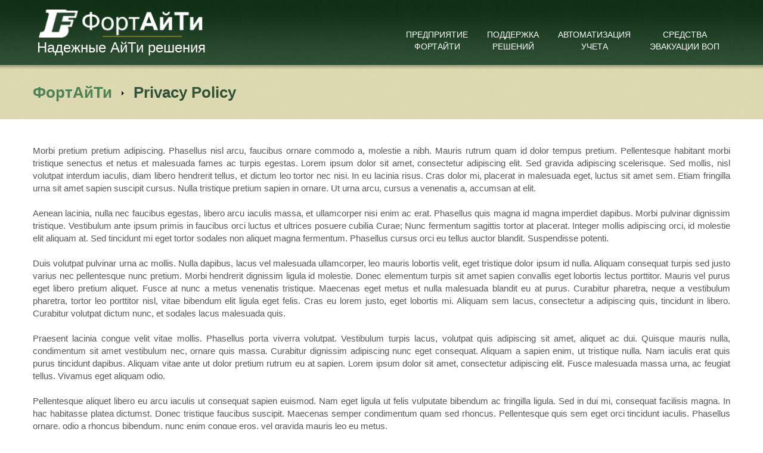

--- FILE ---
content_type: text/html; charset=UTF-8
request_url: http://fortit.by/privacy-policy/
body_size: 27326
content:
<!DOCTYPE html>
<!--[if lt IE 7 ]><html class="ie ie6" lang="ru-RU"> <![endif]-->
<!--[if IE 7 ]><html class="ie ie7" lang="ru-RU"> <![endif]-->
<!--[if IE 8 ]><html class="ie ie8" lang="ru-RU"> <![endif]-->
<!--[if IE 9 ]><html class="ie ie9" lang="ru-RU"> <![endif]-->
<!--[if (gt IE 9)|!(IE)]><!--><html lang="ru-RU"> <!--<![endif]-->
<head>
	<title>Privacy Policy  |  ФортАйТи</title>
	<meta name="description" content=" &raquo; Privacy Policy | Надежные АйТи решения" />
	<meta charset="UTF-8" />
	<meta name="viewport" content="width=device-width, initial-scale=1.0">
	<link rel="profile" href="//gmpg.org/xfn/11" />
		<link rel="icon" href="http://fortit.by/wp-content/themes/theme53594/favicon.ico" type="image/x-icon" />
		<link rel="pingback" href="http://fortit.by/xmlrpc.php" />
	<link rel="alternate" type="application/rss+xml" title="ФортАйТи" href="http://fortit.by/feed/" />
	<link rel="alternate" type="application/atom+xml" title="ФортАйТи" href="http://fortit.by/feed/atom/" />
	<link rel="stylesheet" type="text/css" media="all" href="http://fortit.by/wp-content/themes/theme53594/bootstrap/css/bootstrap.css" />
	<link rel="stylesheet" type="text/css" media="all" href="http://fortit.by/wp-content/themes/theme53594/bootstrap/css/responsive.css" />
	<link rel="stylesheet" type="text/css" media="all" href="http://fortit.by/wp-content/themes/CherryFramework/css/camera.css" />
	<link rel="stylesheet" type="text/css" media="all" href="http://fortit.by/wp-content/themes/theme53594/style.css" />
	<meta name='robots' content='max-image-preview:large' />
<link rel='dns-prefetch' href='//maps.googleapis.com' />
<link rel='dns-prefetch' href='//netdna.bootstrapcdn.com' />
<link rel='dns-prefetch' href='//s.w.org' />
<link rel="alternate" type="application/rss+xml" title="ФортАйТи &raquo; Лента" href="http://fortit.by/feed/" />
<link rel="alternate" type="application/rss+xml" title="ФортАйТи &raquo; Лента комментариев" href="http://fortit.by/comments/feed/" />
<link rel="alternate" type="application/rss+xml" title="ФортАйТи &raquo; Лента комментариев к &laquo;Privacy Policy&raquo;" href="http://fortit.by/privacy-policy/feed/" />
		<script type="text/javascript">
			window._wpemojiSettings = {"baseUrl":"https:\/\/s.w.org\/images\/core\/emoji\/13.0.1\/72x72\/","ext":".png","svgUrl":"https:\/\/s.w.org\/images\/core\/emoji\/13.0.1\/svg\/","svgExt":".svg","source":{"concatemoji":"http:\/\/fortit.by\/wp-includes\/js\/wp-emoji-release.min.js?ver=5.7"}};
			!function(e,a,t){var n,r,o,i=a.createElement("canvas"),p=i.getContext&&i.getContext("2d");function s(e,t){var a=String.fromCharCode;p.clearRect(0,0,i.width,i.height),p.fillText(a.apply(this,e),0,0);e=i.toDataURL();return p.clearRect(0,0,i.width,i.height),p.fillText(a.apply(this,t),0,0),e===i.toDataURL()}function c(e){var t=a.createElement("script");t.src=e,t.defer=t.type="text/javascript",a.getElementsByTagName("head")[0].appendChild(t)}for(o=Array("flag","emoji"),t.supports={everything:!0,everythingExceptFlag:!0},r=0;r<o.length;r++)t.supports[o[r]]=function(e){if(!p||!p.fillText)return!1;switch(p.textBaseline="top",p.font="600 32px Arial",e){case"flag":return s([127987,65039,8205,9895,65039],[127987,65039,8203,9895,65039])?!1:!s([55356,56826,55356,56819],[55356,56826,8203,55356,56819])&&!s([55356,57332,56128,56423,56128,56418,56128,56421,56128,56430,56128,56423,56128,56447],[55356,57332,8203,56128,56423,8203,56128,56418,8203,56128,56421,8203,56128,56430,8203,56128,56423,8203,56128,56447]);case"emoji":return!s([55357,56424,8205,55356,57212],[55357,56424,8203,55356,57212])}return!1}(o[r]),t.supports.everything=t.supports.everything&&t.supports[o[r]],"flag"!==o[r]&&(t.supports.everythingExceptFlag=t.supports.everythingExceptFlag&&t.supports[o[r]]);t.supports.everythingExceptFlag=t.supports.everythingExceptFlag&&!t.supports.flag,t.DOMReady=!1,t.readyCallback=function(){t.DOMReady=!0},t.supports.everything||(n=function(){t.readyCallback()},a.addEventListener?(a.addEventListener("DOMContentLoaded",n,!1),e.addEventListener("load",n,!1)):(e.attachEvent("onload",n),a.attachEvent("onreadystatechange",function(){"complete"===a.readyState&&t.readyCallback()})),(n=t.source||{}).concatemoji?c(n.concatemoji):n.wpemoji&&n.twemoji&&(c(n.twemoji),c(n.wpemoji)))}(window,document,window._wpemojiSettings);
		</script>
		<style type="text/css">
img.wp-smiley,
img.emoji {
	display: inline !important;
	border: none !important;
	box-shadow: none !important;
	height: 1em !important;
	width: 1em !important;
	margin: 0 .07em !important;
	vertical-align: -0.1em !important;
	background: none !important;
	padding: 0 !important;
}
</style>
	<link rel='stylesheet' id='flexslider-css'  href='http://fortit.by/wp-content/plugins/cherry-plugin/lib/js/FlexSlider/flexslider.css?ver=2.2.0' type='text/css' media='all' />
<link rel='stylesheet' id='owl-carousel-css'  href='http://fortit.by/wp-content/plugins/cherry-plugin/lib/js/owl-carousel/owl.carousel.css?ver=1.24' type='text/css' media='all' />
<link rel='stylesheet' id='owl-theme-css'  href='http://fortit.by/wp-content/plugins/cherry-plugin/lib/js/owl-carousel/owl.theme.css?ver=1.24' type='text/css' media='all' />
<link rel='stylesheet' id='font-awesome-css'  href='//netdna.bootstrapcdn.com/font-awesome/3.2.1/css/font-awesome.css?ver=3.2.1' type='text/css' media='all' />
<link rel='stylesheet' id='cherry-plugin-css'  href='http://fortit.by/wp-content/plugins/cherry-plugin/includes/css/cherry-plugin.css?ver=1.2.8.1' type='text/css' media='all' />
<link rel='stylesheet' id='wp-block-library-css'  href='http://fortit.by/wp-includes/css/dist/block-library/style.min.css?ver=5.7' type='text/css' media='all' />
<link rel='stylesheet' id='contact-form-7-css'  href='http://fortit.by/wp-content/plugins/contact-form-7/includes/css/styles.css?ver=3.4' type='text/css' media='all' />
<link rel='stylesheet' id='theme53594-css'  href='http://fortit.by/wp-content/themes/theme53594/main-style.css' type='text/css' media='all' />
<link rel='stylesheet' id='magnific-popup-css'  href='http://fortit.by/wp-content/themes/CherryFramework/css/magnific-popup.css?ver=0.9.3' type='text/css' media='all' />
<link rel='stylesheet' id='mpce-theme-css'  href='http://fortit.by/wp-content/plugins/motopress-content-editor/includes/css/theme.css?ver=1.5.8' type='text/css' media='all' />
<link rel='stylesheet' id='mpce-bootstrap-grid-css'  href='http://fortit.by/wp-content/plugins/motopress-content-editor/bootstrap/bootstrap-grid.min.css?ver=1.5.8' type='text/css' media='all' />
<link rel='stylesheet' id='wpglobus-css'  href='http://fortit.by/wp-content/plugins/wpglobus/includes/css/wpglobus.css?ver=2.6.8' type='text/css' media='all' />
<script type='text/javascript' src='http://fortit.by/wp-content/themes/CherryFramework/js/jquery-1.7.2.min.js?ver=1.7.2' id='jquery-js'></script>
<script type='text/javascript' src='http://fortit.by/wp-content/plugins/cherry-plugin/lib/js/jquery.easing.1.3.js?ver=1.3' id='easing-js'></script>
<script type='text/javascript' src='http://fortit.by/wp-content/plugins/cherry-plugin/lib/js/elasti-carousel/jquery.elastislide.js?ver=1.2.8.1' id='elastislide-js'></script>
<script type='text/javascript' src='//maps.googleapis.com/maps/api/js?v=3.exp&#038;ver=5.7' id='googlemapapis-js'></script>
<script type='text/javascript' src='http://fortit.by/wp-content/themes/CherryFramework/js/jquery-migrate-1.2.1.min.js?ver=1.2.1' id='migrate-js'></script>
<script type='text/javascript' src='http://fortit.by/wp-includes/js/swfobject.js?ver=2.2-20120417' id='swfobject-js'></script>
<script type='text/javascript' src='http://fortit.by/wp-content/themes/CherryFramework/js/modernizr.js?ver=2.0.6' id='modernizr-js'></script>
<script type='text/javascript' src='http://fortit.by/wp-content/themes/CherryFramework/js/jflickrfeed.js?ver=1.0' id='jflickrfeed-js'></script>
<script type='text/javascript' src='http://fortit.by/wp-content/themes/CherryFramework/js/custom.js?ver=1.0' id='custom-js'></script>
<script type='text/javascript' src='http://fortit.by/wp-content/themes/CherryFramework/bootstrap/js/bootstrap.min.js?ver=2.3.0' id='bootstrap-js'></script>
<script type='text/javascript' id='utils-js-extra'>
/* <![CDATA[ */
var userSettings = {"url":"\/","uid":"0","time":"1768821949","secure":""};
/* ]]> */
</script>
<script type='text/javascript' src='http://fortit.by/wp-includes/js/utils.min.js?ver=5.7' id='utils-js'></script>
<link rel="https://api.w.org/" href="http://fortit.by/wp-json/" /><link rel="alternate" type="application/json" href="http://fortit.by/wp-json/wp/v2/pages/169" /><link rel="EditURI" type="application/rsd+xml" title="RSD" href="http://fortit.by/xmlrpc.php?rsd" />
<link rel="wlwmanifest" type="application/wlwmanifest+xml" href="http://fortit.by/wp-includes/wlwmanifest.xml" /> 
<meta name="generator" content="WordPress 5.7" />
<link rel="canonical" href="http://fortit.by/privacy-policy/" />
<link rel='shortlink' href='http://fortit.by/?p=169' />
<link rel="alternate" type="application/json+oembed" href="http://fortit.by/wp-json/oembed/1.0/embed?url=http%3A%2F%2Ffortit.by%2Fprivacy-policy%2F" />
<link rel="alternate" type="text/xml+oembed" href="http://fortit.by/wp-json/oembed/1.0/embed?url=http%3A%2F%2Ffortit.by%2Fprivacy-policy%2F&#038;format=xml" />
<script>
 var system_folder = 'http://fortit.by/wp-content/themes/CherryFramework/admin/data_management/',
	 CHILD_URL ='http://fortit.by/wp-content/themes/theme53594',
	 PARENT_URL = 'http://fortit.by/wp-content/themes/CherryFramework', 
	 CURRENT_THEME = 'theme53594'</script>
<style type='text/css'>
li > a {text-decoration:underline;}

p > a {text-decoration:underline;}

p {text-align:justify;}

.contacts-footer {color:#c7c7c7;width:49%;display: inline-block;
    vertical-align: top;}

.contacts-footer a {
}

.contacts-footer a.developer {
color: #c7c7c7;
font-size:0.8em;
}

.map-footer:after{content: '.';
    display: block;
    height: 0;
    clear: both;
    visibility: hidden;}

.contacts-footer strong {color:white;}

.map-footer {margin-left:2%;width:49%;display: inline-block;
    vertical-align: top;}

.lined tr:nth-child(odd)>td {
	background-color: white;
}

.lined tr:nth-child(even)>td {
	background-color: #D6D2A6;
	}

td {
padding:5px;
}

table.lined {
margin-bottom:1em;
}

table {
	margin:0 auto;
	border-collapse: collapse;
}

th {
	border:1px solid;
}

td {
	border:1px solid;
}

.header .nav__primary .sf-menu > li > a {
height:54px;
}
</style>
<style type='text/css'>
h1 { font: normal 24px/34px Arial, Helvetica, sans-serif;  color:#1e1e1e; }
h2 { font: normal 24px/34px Arial, Helvetica, sans-serif;  color:#1e1e1e; }
h3 { font: normal 24px/34px Arial, Helvetica, sans-serif;  color:#1e1e1e; }
h4 { font: bold 16px/24px Arial, Helvetica, sans-serif;  color:#ffffff; }
h5 { font: bold 18px/22px Arial, Helvetica, sans-serif;  color:#4e8156; }
h6 { font: normal 15px/21px Arial, Helvetica, sans-serif;  color:#1b1b1b; }
body { font-weight: normal;}
.logo_h__txt, .logo_link { font: normal 52px/52px Arial, Helvetica, sans-serif;  color:#ffffff; }
.sf-menu > li > a { font: normal 14px/20px Arial, Helvetica, sans-serif;  color:#ffffff; }
.nav.footer-nav a { font: normal 11px/16px Arial, Helvetica, sans-serif;  color:#a1a1a1; }
</style>
			<style type="text/css" media="screen">
				.wpglobus_flag_ru{background-image:url(http://fortit.by/wp-content/plugins/wpglobus/flags/ru.png)}
.wpglobus_flag_en{background-image:url(http://fortit.by/wp-content/plugins/wpglobus/flags/us.png)}
			</style>
			<link rel="alternate" hreflang="ru-RU" href="http://fortit.by/privacy-policy/" /><link rel="alternate" hreflang="en-US" href="http://fortit.by/en/privacy-policy/" />		<!--[if lt IE 9]>
		<div id="ie7-alert" style="width: 100%; text-align:center;">
			<img src="http://tmbhtest.com/images/ie7.jpg" alt="Upgrade IE 8" width="640" height="344" border="0" usemap="#Map" />
			<map name="Map" id="Map"><area shape="rect" coords="496,201,604,329" href="http://www.microsoft.com/windows/internet-explorer/default.aspx" target="_blank" alt="Download Interent Explorer" /><area shape="rect" coords="380,201,488,329" href="http://www.apple.com/safari/download/" target="_blank" alt="Download Apple Safari" /><area shape="rect" coords="268,202,376,330" href="http://www.opera.com/download/" target="_blank" alt="Download Opera" /><area shape="rect" coords="155,202,263,330" href="http://www.mozilla.com/" target="_blank" alt="Download Firefox" /><area shape="rect" coords="35,201,143,329" href="http://www.google.com/chrome" target="_blank" alt="Download Google Chrome" />
			</map>
		</div>
	<![endif]-->
	<!--[if gte IE 9]><!-->
		<script src="http://fortit.by/wp-content/themes/CherryFramework/js/jquery.mobile.customized.min.js" type="text/javascript"></script>
		<script type="text/javascript">
			jQuery(function(){
				jQuery('.sf-menu').mobileMenu({defaultText: "Перейти в..."});
			});
		</script>
	<!--<![endif]-->
	<script type="text/javascript">
		// Init navigation menu
		jQuery(function(){
		// main navigation init
			jQuery('ul.sf-menu').superfish({
				delay: 1000, // the delay in milliseconds that the mouse can remain outside a sub-menu without it closing
				animation: {
					opacity: "show",
					height: "show"
				}, // used to animate the sub-menu open
				speed: "normal", // animation speed
				autoArrows: true, // generation of arrow mark-up (for submenu)
				disableHI: true // to disable hoverIntent detection
			});

		//Zoom fix
		//IPad/IPhone
			var viewportmeta = document.querySelector && document.querySelector('meta[name="viewport"]'),
				ua = navigator.userAgent,
				gestureStart = function () {
					viewportmeta.content = "width=device-width, minimum-scale=0.25, maximum-scale=1.6, initial-scale=1.0";
				},
				scaleFix = function () {
					if (viewportmeta && /iPhone|iPad/.test(ua) && !/Opera Mini/.test(ua)) {
						viewportmeta.content = "width=device-width, minimum-scale=1.0, maximum-scale=1.0";
						document.addEventListener("gesturestart", gestureStart, false);
					}
				};
			scaleFix();
		})
	</script>
	<!-- stick up menu -->
	<script type="text/javascript">
		jQuery(document).ready(function(){
			if(!device.mobile() && !device.tablet()){
				jQuery('header.header').tmStickUp({
					correctionSelector: jQuery('#wpadminbar')
				,	listenSelector: jQuery('.listenSelector')
				,	active: false				,	pseudo: true				});
			}
		})
	</script>
</head>

<body class="page-template page-template-page-fullwidth page-template-page-fullwidth-php page page-id-169">
	<div id="motopress-main" class="main-holder">
		<!--Begin #motopress-main-->
		<header class="motopress-wrapper header">
			<div class="container">
				<div class="row">
					<div class="span12" data-motopress-wrapper-file="wrapper/wrapper-header.php" data-motopress-wrapper-type="header" data-motopress-id="696e14bd7df50">
						<div class="row">
	<div class="span5" data-motopress-type="static" data-motopress-static-file="static/static-logo.php">
		<!-- BEGIN LOGO -->
<div class="logo pull-left">
									<a href="http://fortit.by/" class="logo_h logo_h__img"><img src="http://fortit.by/wp-content/themes/theme53594/images/logo.png" alt="ФортАйТи" title="Надежные АйТи решения"></a>
						<p class="logo_tagline">Надежные АйТи решения</p><!-- Site Tagline -->
	</div>
<!-- END LOGO -->	</div>
	<div class="span7" data-motopress-type="static" data-motopress-static-file="static/static-nav.php">
		<!-- BEGIN MAIN NAVIGATION -->
<nav class="nav nav__primary clearfix">
<ul id="topnav" class="sf-menu"><li id="menu-item-2128" class="menu-item menu-item-type-post_type menu-item-object-page menu-item-home"><a href="http://fortit.by/">Предприятие <br />ФортАйТи</a></li>
<li id="menu-item-2132" class="menu-item menu-item-type-post_type menu-item-object-page"><a href="http://fortit.by/%d1%81%d0%b8%d1%81%d1%82%d0%b5%d0%bc%d0%b0-%d0%bf%d0%be%d0%b4%d0%b4%d0%b5%d1%80%d0%b6%d0%ba%d0%b8-%d0%bf%d1%80%d0%b8%d0%bd%d1%8f%d1%82%d0%b8%d1%8f-%d1%80%d0%b5%d1%88%d0%b5%d0%bd%d0%b8%d0%b9/">Поддержка <br />решений</a></li>
<li id="menu-item-2145" class="menu-item menu-item-type-post_type menu-item-object-page"><a href="http://fortit.by/rf-id/">Автоматизация <br />учета</a></li>
<li id="menu-item-2162" class="menu-item menu-item-type-post_type menu-item-object-page"><a href="http://fortit.by/%d1%8d%d0%b2%d0%b0%d0%ba%d1%83%d0%b0%d1%86%d0%b8%d1%8f-%d0%b2%d0%b7%d1%80%d1%8b%d0%b2%d0%be%d0%be%d0%bf%d0%b0%d1%81%d0%bd%d1%8b%d1%85-%d0%bf%d1%80%d0%b5%d0%b4%d0%bc%d0%b5%d1%82%d0%be%d0%b2/">Средства <br />эвакуации ВОП</a></li>
</ul></nav><!-- END MAIN NAVIGATION -->	</div>
</div>
<div class="row">
	<div class="span12 hidden-phone" data-motopress-type="static" data-motopress-static-file="static/static-search.php">
		<!-- BEGIN SEARCH FORM -->
<!-- END SEARCH FORM -->	</div>
</div>					</div>
				</div>
			</div>
		</header>
<div class="motopress-wrapper content-holder clearfix">
	<div class="container">
		<div class="row">
			<div class="span12" data-motopress-wrapper-file="page-fullwidth.php" data-motopress-wrapper-type="content">
				<div class="row">
					<div class="span12" data-motopress-type="static" data-motopress-static-file="static/static-title.php">
						<section class="title-section">
	<h1 class="title-header">
					Privacy Policy	</h1>
				<!-- BEGIN BREADCRUMBS-->
			<ul class="breadcrumb breadcrumb__t"><li><a href="http://fortit.by">ФортАйТи</a></li><li class="divider"></li><li class="active">Privacy Policy</li></ul>			<!-- END BREADCRUMBS -->
	</section><!-- .title-section -->
					</div>
				</div>
				<div id="content" class="row">
					<div class="span12" data-motopress-type="loop" data-motopress-loop-file="loop/loop-page.php">
							<div id="post-169" class="page post-169 type-page status-publish hentry">
		<div class="row ">
<div class="span12 "><p>Morbi pretium pretium adipiscing. Phasellus nisl arcu, faucibus ornare commodo a, molestie a nibh. Mauris rutrum quam id dolor tempus pretium. Pellentesque habitant morbi tristique senectus et netus et malesuada fames ac turpis egestas. Lorem ipsum dolor sit amet, consectetur adipiscing elit. Sed gravida adipiscing scelerisque. Sed mollis, nisl volutpat interdum iaculis, diam libero hendrerit tellus, et dictum leo tortor nec nisi. In eu lacinia risus. Cras dolor mi, placerat in malesuada eget, luctus sit amet sem. Etiam fringilla urna sit amet sapien suscipit cursus. Nulla tristique pretium sapien in ornare. Ut urna arcu, cursus a venenatis a, accumsan at elit.</p>
<p>Aenean lacinia, nulla nec faucibus egestas, libero arcu iaculis massa, et ullamcorper nisi enim ac erat. Phasellus quis magna id magna imperdiet dapibus. Morbi pulvinar dignissim tristique. Vestibulum ante ipsum primis in faucibus orci luctus et ultrices posuere cubilia Curae; Nunc fermentum sagittis tortor at placerat. Integer mollis adipiscing orci, id molestie elit aliquam at. Sed tincidunt mi eget tortor sodales non aliquet magna fermentum. Phasellus cursus orci eu tellus auctor blandit. Suspendisse potenti.</p>
<p>Duis volutpat pulvinar urna ac mollis. Nulla dapibus, lacus vel malesuada ullamcorper, leo mauris lobortis velit, eget tristique dolor ipsum id nulla. Aliquam consequat turpis sed justo varius nec pellentesque nunc pretium. Morbi hendrerit dignissim ligula id molestie. Donec elementum turpis sit amet sapien convallis eget lobortis lectus porttitor. Mauris vel purus eget libero pretium aliquet. Fusce at nunc a metus venenatis tristique. Maecenas eget metus et nulla malesuada blandit eu at purus. Curabitur pharetra, neque a vestibulum pharetra, tortor leo porttitor nisl, vitae bibendum elit ligula eget felis. Cras eu lorem justo, eget lobortis mi. Aliquam sem lacus, consectetur a adipiscing quis, tincidunt in libero. Curabitur volutpat dictum nunc, et sodales lacus malesuada quis.</p>
<p>Praesent lacinia congue velit vitae mollis. Phasellus porta viverra volutpat. Vestibulum turpis lacus, volutpat quis adipiscing sit amet, aliquet ac dui. Quisque mauris nulla, condimentum sit amet vestibulum nec, ornare quis massa. Curabitur dignissim adipiscing nunc eget consequat. Aliquam a sapien enim, ut tristique nulla. Nam iaculis erat quis purus tincidunt dapibus. Aliquam vitae ante ut dolor pretium rutrum eu at sapien. Lorem ipsum dolor sit amet, consectetur adipiscing elit. Fusce malesuada massa urna, ac feugiat tellus. Vivamus eget aliquam odio.</p>
<p>Pellentesque aliquet libero eu arcu iaculis ut consequat sapien euismod. Nam eget ligula ut felis vulputate bibendum ac fringilla ligula. Sed in dui mi, consequat facilisis magna. In hac habitasse platea dictumst. Donec tristique faucibus suscipit. Maecenas semper condimentum quam sed rhoncus. Pellentesque quis sem eget orci tincidunt iaculis. Phasellus ornare, odio a rhoncus bibendum, nunc enim congue eros, vel gravida mauris leo eu metus.</p>
<p>Vestibulum sit amet feugiat metus. Aliquam egestas, urna at mattis convallis, metus erat malesuada libero, non tincidunt urna est sed tortor. Donec tristique eros non magna gravida vitae adipiscing arcu rhoncus. Etiam a consectetur nisi. Quisque et ante nibh. Curabitur bibendum, justo at eleifend euismod, turpis urna vestibulum arcu, non sagittis erat massa at arcu. Maecenas eget nunc eu risus elementum lobortis eu at metus. Sed id mauris vel lacus pretium vestibulum. Nam lacinia rutrum quam, tristique condimentum lacus ultrices nec.</p>
<p>Suspendisse potenti. Phasellus et imperdiet mauris. Sed in enim eget erat rutrum tristique. Curabitur sollicitudin interdum dui quis fermentum. Maecenas consectetur pharetra tristique. Mauris ipsum quam, faucibus ut dictum luctus, eleifend vel ante. Vivamus pulvinar metus id mi malesuada sed dictum odio eleifend. Ut nibh nibh, iaculis sed dignissim vitae, euismod quis ante. Quisque scelerisque, velit id pellentesque elementum, ante leo volutpat risus, id molestie velit est eu lectus.</p>
<p>E-mail: <a href="mailto:info@demolink.org">info@demolink.org</a></p></div>
</div><!-- .row (end) -->
		<div class="clear"></div>
		<!--.pagination-->
	</div><!--post-->
					</div>
				</div>
			</div>
		</div>
	</div>
</div>

		<footer class="motopress-wrapper footer">
			<div class="container">
				<div class="row">
					<div class="span12" data-motopress-wrapper-file="wrapper/wrapper-footer.php" data-motopress-wrapper-type="footer" data-motopress-id="696e14bd7fe34">
						
<div id="text-4" class="visible-all-devices contacts-footer "><h4>Контакты</h4>			<div class="textwidget"><p><strong>Адрес</strong><br />
220017, Республика Беларусь, г. Минск, ул. Притыцкого, 146</p>
<p><strong>Приемная<br />
</strong>тел./факс: (+375 17) 256 86 91</p>
<p><strong>E-mail<br />
</strong>support@belfortex.com, fortit.info@gmail.com</p>
<p><a href="//pershy.by" class="developer">Разработка веб-сайта pershy.by</a></p>
</div>
		</div><div id="custom_html-2" class="widget_text visible-all-devices map-footer "><h4>Наше расположение</h4><div class="textwidget custom-html-widget"><iframe src="https://www.google.com/maps/embed?pb=!1m18!1m12!1m3!1d2350.3516315962597!2d27.434801915859676!3d53.907727180100494!2m3!1f0!2f0!3f0!3m2!1i1024!2i768!4f13.1!3m3!1m2!1s0x46dbdb2a366fffff%3A0x10340b87fbe93cad!2z0KLQvtGA0LPQvtCy0YvQuSDQptC10L3RgtGAINCe0J7QniDQkdC10LvRhNC-0YDRgtC10LrRgQ!5e0!3m2!1sru!2sby!4v1525353447474" width="100%" height="210" frameborder="0" style="border:0" allowfullscreen></iframe></div></div>					</div>
				</div>
			</div>
		</footer>
		<!--End #motopress-main-->
	</div>
	<div id="back-top-wrapper" class="visible-desktop">
		<p id="back-top">
			<a href="#top"><span></span></a>		</p>
	</div>
		<script type='text/javascript' src='http://fortit.by/wp-includes/js/comment-reply.min.js?ver=5.7' id='comment-reply-js'></script>
<script type='text/javascript' src='http://fortit.by/wp-content/plugins/cherry-plugin/lib/js/FlexSlider/jquery.flexslider-min.js?ver=2.2.2' id='flexslider-js'></script>
<script type='text/javascript' id='cherry-plugin-js-extra'>
/* <![CDATA[ */
var items_custom = [[0,1],[480,2],[768,3],[980,4],[1170,5]];
/* ]]> */
</script>
<script type='text/javascript' src='http://fortit.by/wp-content/plugins/cherry-plugin/includes/js/cherry-plugin.js?ver=1.2.8.1' id='cherry-plugin-js'></script>
<script type='text/javascript' src='http://fortit.by/wp-content/plugins/contact-form-7/includes/js/jquery.form.min.js?ver=3.32.0-2013.04.03' id='jquery-form-js'></script>
<script type='text/javascript' id='contact-form-7-js-extra'>
/* <![CDATA[ */
var _wpcf7 = {"loaderUrl":"http:\/\/fortit.by\/wp-content\/plugins\/contact-form-7\/images\/ajax-loader.gif","sending":"\u041e\u0442\u043f\u0440\u0430\u0432\u043a\u0430..."};
/* ]]> */
</script>
<script type='text/javascript' src='http://fortit.by/wp-content/plugins/contact-form-7/includes/js/scripts.js?ver=3.4' id='contact-form-7-js'></script>
<script type='text/javascript' src='http://fortit.by/wp-content/themes/CherryFramework/js/superfish.js?ver=1.5.3' id='superfish-js'></script>
<script type='text/javascript' src='http://fortit.by/wp-content/themes/CherryFramework/js/jquery.mobilemenu.js?ver=1.0' id='mobilemenu-js'></script>
<script type='text/javascript' src='http://fortit.by/wp-content/themes/CherryFramework/js/jquery.magnific-popup.min.js?ver=0.9.3' id='magnific-popup-js'></script>
<script type='text/javascript' src='http://fortit.by/wp-content/themes/CherryFramework/js/jplayer.playlist.min.js?ver=2.3.0' id='playlist-js'></script>
<script type='text/javascript' src='http://fortit.by/wp-content/themes/CherryFramework/js/jquery.jplayer.min.js?ver=2.6.0' id='jplayer-js'></script>
<script type='text/javascript' src='http://fortit.by/wp-content/themes/CherryFramework/js/tmstickup.js?ver=1.0.0' id='tmstickup-js'></script>
<script type='text/javascript' src='http://fortit.by/wp-content/themes/CherryFramework/js/device.min.js?ver=1.0.0' id='device-js'></script>
<script type='text/javascript' src='http://fortit.by/wp-content/themes/CherryFramework/js/jquery.zaccordion.min.js?ver=2.1.0' id='zaccordion-js'></script>
<script type='text/javascript' src='http://fortit.by/wp-content/themes/CherryFramework/js/camera.min.js?ver=1.3.4' id='camera-js'></script>
<script type='text/javascript' id='wpglobus-js-extra'>
/* <![CDATA[ */
var WPGlobus = {"version":"2.6.8","language":"ru","enabledLanguages":["ru","en"]};
/* ]]> */
</script>
<script type='text/javascript' src='http://fortit.by/wp-content/plugins/wpglobus/includes/js/wpglobus.min.js?ver=2.6.8' id='wpglobus-js'></script>
<script type='text/javascript' src='http://fortit.by/wp-includes/js/wp-embed.min.js?ver=5.7' id='wp-embed-js'></script>
			<script type="text/javascript">
				deleteCookie('cf-cookie-banner');
			</script>
			 <!-- this is used by many Wordpress features and for plugins to work properly -->
</body>
</html>

--- FILE ---
content_type: text/css
request_url: http://fortit.by/wp-content/themes/theme53594/main-style.css
body_size: 48803
content:
@import url("../CherryFramework/style.css");
body { background:url(images/body.jpg) repeat 50% 0%; }
@media (max-width: 767px) {
	body { padding:0; }
}
#respond form .comment_submit {
	margin-bottom:30px;
	text-align:left;
}
.testimonial {
	background:#f5f4e9;
	border:1px solid #d4d4ca;
}
.main-holder input[type="text"], .main-holder input[type="email"], .main-holder textarea {
	background:#f5f4e9;
	min-height:39px;
	margin:0;
	padding:9px 12px !important;
	border:none;
	border:1px solid #d4d4ca;
	-webkit-border-radius:0;
	-moz-border-radius:0;
	border-radius:0;
	-webkit-box-sizing:border-box;
	-moz-box-sizing:border-box;
	box-sizing:border-box;
	-webkit-box-shadow:none;
	-moz-box-shadow:none;
	box-shadow:none;
	resize:none;
	font-family:Arial, Helvetica, sans-serif;
	font-size:12px;
	color:#6a6a6a;
}
.main-holder input[type="text"]:focus, .main-holder input[type="email"]:focus, .main-holder textarea:focus { border:1px solid #d4d4ca; }
html.ie8 .main-holder input[type="text"], html.ie8 .main-holder input[type="email"], html.ie8 .main-holder textarea {
	min-height:20px;
	line-height:20px;
}
.main-holder input[type="submit"], .main-holder input[type="reset"] {
	background:#4e8156;
	height:36px;
	margin:0 10px 0 0;
	padding:0 36px 0 36px;
	border:none;
	-webkit-border-radius:4px;
	-moz-border-radius:4px;
	border-radius:4px;
	-webkit-box-shadow:none;
	-moz-box-shadow:none;
	box-shadow:none;
	-webkit-transition:0.8s;
	-moz-transition:0.8s;
	-o-transition:0.8s;
	transition:0.8s;
	font-family:Arial, Helvetica, sans-serif;
	font-size:14px;
	text-shadow:none;
	text-transform:uppercase;
	color:#fff;
}
.main-holder input[type="submit"]:focus, .main-holder input[type="reset"]:focus {
	background:#4e8156;
	-webkit-box-shadow:none;
	-moz-box-shadow:none;
	box-shadow:none;
	-webkit-transition:0.4s;
	-moz-transition:0.4s;
	-o-transition:0.4s;
	transition:0.4s;
	color:#fff;
}
.main-holder input[type="submit"]:hover, .main-holder input[type="reset"]:hover {
	background:#2b2b2b;
	-webkit-box-shadow:none;
	-moz-box-shadow:none;
	box-shadow:none;
	-webkit-transition:0.4s;
	-moz-transition:0.4s;
	-o-transition:0.4s;
	transition:0.4s;
	color:#fff;
}
@media (min-width: 979px) and (max-width: 1200px) {
	.main-holder .search-form input[type="text"] { width:190px; }
}
html.ie8 .main-holder .search-form input[type="text"] { width:190px; }
@media (min-width: 768px) and (max-width: 979px) {
	.main-holder .search-form input[type="text"] { width:130px; }
}
@media (max-width: 480px) {
	.main-holder .search-form input[type="text"] { width:180px; }
}
.main-holder .search-form input[type="submit"] {
	height:39px;
	margin:0;
	padding:0 16px 0 16px;
	-webkit-border-radius:0;
	-moz-border-radius:0;
	border-radius:0;
}
h2 { margin-bottom:31px; }
h2 strong {
	display:block;
	margin:0 0 -7px 0;
	font-weight:400;
}
h2 em {
	display:block;
	margin:0 0 -28px 0;
	font-style:normal;
}
h2 a {
	text-decoration:none;
	color:#1e1e1e;
}
h2 a:hover {
	text-decoration:none;
	color:#4e8156;
}
h3 { margin-bottom:30px; }
h3 a {
	text-decoration:none;
	color:#1e1e1e;
}
h3 a:hover {
	text-decoration:none;
	color:#4e8156;
}
h4 {
	padding:0 0 12px 0;
	border-bottom:1px solid #415f45;
	text-transform:uppercase;
}
h5 { margin-bottom:12px; }
h5 strong {
	display:block;
	padding:0 0 7px 0;
}
h5 a {
	text-decoration:none;
	color:#4e8156;
}
h5 a:hover {
	text-decoration:none;
	color:#1b1b1b;
}
h6 strong {
	display:block;
	padding:0 0 11px 0;
}
h6 em {
	display:block;
	font-style:normal;
	text-transform:uppercase;
	color:#6a6a6a;
}
p { margin:0 0 21px 0; }
p strong { color:#1b1b1b; }
a {
	-webkit-transition:0.8s;
	-moz-transition:0.8s;
	-o-transition:0.8s;
	transition:0.8s;
}
a:hover {
	-webkit-transition:0.4s;
	-moz-transition:0.4s;
	-o-transition:0.4s;
	transition:0.4s;
	text-decoration:none;
}
.header {
	-webkit-box-sizing:border-box;
	-moz-box-sizing:border-box;
	box-sizing:border-box;
	background:url(images/header.jpg) repeat 0 0%;
	margin:0;
	padding:0 0 1px 0;
	border:none;
	width:100%;
}
@media (max-width: 767px) {
	.header {
		padding:0 20px 12px 20px;
		text-align:center;
	}
}
.header:before {
	background:url(images/header_shadow.png) repeat-x 50% 0%;
	display:block;
	width:100%;
	height:8px;
	overflow:hidden;
	position:absolute;
	left:0;
	bottom:-8px;
	content:'';
}
.header .logo { margin:16px 0 0 3px; }
@media (min-width: 979px) and (max-width: 1200px) {
	.header .logo { margin:22px 0 0 3px; }
}
html.ie8 .header .logo { margin:22px 0 0 3px; }
@media (min-width: 768px) and (max-width: 979px) {
	.header .logo {
		width:80%;
		margin:22px 0 0 3px;
	}
}
@media (max-width: 767px) {
	.header .logo {
		margin:37px 0 20px 0;
		float:none;
	}
}
.header .logo img { margin:0 -3px 0 0; }
@media (min-width: 979px) and (max-width: 1200px) {
	.header .logo img {
		float:none;
		margin:0;
	}
}
html.ie8 .header .logo img {
	float:none;
	margin:0;
}
@media (min-width: 768px) and (max-width: 979px) {
	.header .logo img {
		float:none;
		margin:0;
	}
}
@media (max-width: 767px) {
	.header .logo img { float:none; }
}
.header .logo .logo_h__txt {
	margin:-5px -3px 0 -3px;
	letter-spacing:-1px;
}
.header .logo .logo_h__txt a:focus {
	text-decoration:none;
	color:#fff;
}
.header .logo .logo_h__txt a:hover {
	text-decoration:none;
	color:#fff;
}
.header .logo p {
	position:relative;
	text-align:center;
	top:4px;
	font-size:24px;
	color:#fff;
	text-transform:none;
}
@media (min-width: 979px) and (max-width: 1200px) {
	.header .logo p {
		display:block;
		float:none;
	}
}
html.ie8 .header .logo p {
	display:block;
	float:none;
}
@media (min-width: 768px) and (max-width: 979px) {
	.header .logo p {
		display:block;
		float:none;
	}
}
@media (max-width: 767px) {
	.header .logo p { float:none; }
}
.header .nav__primary { margin:0; }
@media (max-width: 767px) {
	.header .nav__primary { margin:0 0 20px 0; }
}
.header .nav__primary .sf-menu { margin:0 10px 0 0; }
@media (min-width: 979px) and (max-width: 1200px) {
	.header .nav__primary .sf-menu { margin:0; }
}
html.ie8 .header .nav__primary .sf-menu { margin:0; }
@media (min-width: 768px) and (max-width: 979px) {
	.header .nav__primary .sf-menu { margin:0; }
}
.header .nav__primary .sf-menu ul {
	background:#3f6745;
	width:116px;
	padding:30px 0 16px 0;
}
.header .nav__primary .sf-menu ul:before {
	background:url(images/sub_menu.png) no-repeat 0% 0%;
	display:block;
	width:19px;
	height:10px;
	overflow:hidden;
	margin:0 0 0 -9px;
	position:absolute;
	top:-10px;
	left:50%;
	content:'';
}
.header .nav__primary .sf-menu > li {
	background:none;
	margin:0 0 0 16px;
}
@media (min-width: 979px) and (max-width: 1200px) {
	.header .nav__primary .sf-menu > li { margin:0 0 0 10px; }
}
html.ie8 .header .nav__primary .sf-menu > li { margin:0 0 0 10px; }
@media (min-width: 768px) and (max-width: 979px) {
	.header .nav__primary .sf-menu > li { margin:0 0 0 1px; }
}
.header .nav__primary .sf-menu > li > a {
	position:relative;
	height:27px;
	padding:48px 8px 0 8px;
	border:none;
	text-transform:uppercase;
	text-decoration:none;
}
@media (min-width: 768px) and (max-width: 979px) {
	.header .nav__primary .sf-menu > li > a { font-size:12px; }
}
.header .nav__primary .sf-menu > li > a:before {
	background:#d9af32;
	display:block;
	-webkit-transition:0.8s;
	-moz-transition:0.8s;
	-o-transition:0.8s;
	transition:0.8s;
	position:absolute;
	top:0;
	right:0;
	bottom:100%;
	left:0;
	z-index:-1;
	content:'';
}
.header .nav__primary .sf-menu > li li {
	background:none;
	margin:0 0 16px 0;
}
.header .nav__primary .sf-menu > li li ul:before { display:none; }
.header .nav__primary .sf-menu > li li a {
	padding:0 10px;
	border:none;
	line-height:18px;
	font-size:12px;
	text-transform:uppercase;
	text-decoration:none;
	color:#fff;
}
.header .nav__primary .sf-menu > li li .sf-sub-indicator { display:none; }
.header .nav__primary .sf-menu > li li li a { color:#fff; }
.header .nav__primary .sf-menu li:hover ul, .header .nav__primary .sf-menu li.sfHover ul {
	margin:0 0 0 -58px;
	top:85px;
	left:50%;
}
.header .nav__primary ul.sf-menu li li:hover ul, .header .nav__primary ul.sf-menu li li.sfHover ul {
	background:#d9af32;
	margin:0;
	top:-30px;
	left:100%;
}
.header .nav__primary ul.sf-menu li li:hover ul:before, .header .nav__primary ul.sf-menu li li.sfHover ul:before { display:none; }
.header .nav__primary .sf-menu > li > a:hover, .header .nav__primary .sf-menu > li.sfHover> a, .header .nav__primary .sf-menu > li.current-menu-item > a, .header .nav__primary .sf-menu > li.current_page_item > a { background:none; }
.header .nav__primary .sf-menu > li > a:hover:before, .header .nav__primary .sf-menu > li.sfHover> a:before, .header .nav__primary .sf-menu > li.current-menu-item > a:before, .header .nav__primary .sf-menu > li.current_page_item > a:before {
	-webkit-transition:0.4s;
	-moz-transition:0.4s;
	-o-transition:0.4s;
	transition:0.4s;
	bottom:0;
}
.header .nav__primary .sf-menu li li > a:hover, .header .nav__primary .sf-menu li li.sfHover > a, .header .nav__primary .sf-menu li li.current-menu-item > a, .header .nav__primary .sf-menu li li.current_page_item > a {
	background:none;
	color:#d9af32;
}
.header .nav__primary .sf-menu li li li > a:hover, .header .nav__primary .sf-menu li li li.sfHover > a, .header .nav__primary .sf-menu li li li.current-menu-item > a, .header .nav__primary .sf-menu li li li.current_page_item > a {
	background:none;
	color:#080604;
}
.header .nav__primary .sf-sub-indicator {
	background:url(images/arrows-ffffff.png) no-repeat 0% 0%;
	width:5px;
	height:3px;
	margin:0 -2px 0 0;
	padding:0;
	top:68px;
	right:50%;
}
.header .search-form { padding:20px 0 0 0; }
#slider-wrapper {
	background:url(images/slider.jpg) repeat 50% 0%;
	padding:26px 0 138px 0;
	overflow:visible;
}
#slider-wrapper:before {
	background:url(images/slider.jpg) repeat 50% 0%;
	display:block;
	width:100%;
	height:100%;
	overflow:hidden;
	position:absolute;
	top:0;
	left:-100%;
	content:'';
}
#slider-wrapper:after {
	background:url(images/slider.jpg) repeat 50% 0%;
	display:block;
	width:100%;
	height:100%;
	overflow:hidden;
	position:absolute;
	top:0;
	right:-100%;
	content:'';
}
#slider-wrapper .camera_prev {
	background:none;
	width:41px;
	height:41px;
	overflow:hidden;
	margin-top:-19px;
	z-index:99;
}
#slider-wrapper .camera_prev:hover:before {
	-webkit-transition:0.4s;
	-moz-transition:0.4s;
	-o-transition:0.4s;
	transition:0.4s;
	left:100%;
}
#slider-wrapper .camera_prev:hover:after {
	-webkit-transition:0.4s;
	-moz-transition:0.4s;
	-o-transition:0.4s;
	transition:0.4s;
	right:0;
}
#slider-wrapper .camera_prev:before {
	background:url(images/button_bg.png) no-repeat 0% 0%;
	display:block;
	-webkit-transition:0.8s;
	-moz-transition:0.8s;
	-o-transition:0.8s;
	transition:0.8s;
	position:absolute;
	top:0;
	right:0;
	bottom:0;
	left:0;
	z-index:-1;
	content:'';
}
#slider-wrapper .camera_prev:after {
	background:url(images/button_bg_act.png) no-repeat 0% 0%;
	display:block;
	-webkit-transition:0.8s;
	-moz-transition:0.8s;
	-o-transition:0.8s;
	transition:0.8s;
	position:absolute;
	top:0;
	right:100%;
	bottom:0;
	left:0;
	z-index:-1;
	content:'';
}
#slider-wrapper .camera_prev span {
	background:url(images/prev.png) no-repeat 0% 0%;
	display:block;
	width:41px;
	height:41px;
	overflow:hidden;
}
#slider-wrapper .camera_next {
	background:none;
	width:41px;
	height:41px;
	overflow:hidden;
	margin-top:-19px;
	z-index:99;
}
#slider-wrapper .camera_next:hover:before {
	-webkit-transition:0.4s;
	-moz-transition:0.4s;
	-o-transition:0.4s;
	transition:0.4s;
	right:100%;
}
#slider-wrapper .camera_next:hover:after {
	-webkit-transition:0.4s;
	-moz-transition:0.4s;
	-o-transition:0.4s;
	transition:0.4s;
	left:0;
}
#slider-wrapper .camera_next:before {
	background:url(images/button_bg.png) no-repeat 0% 0%;
	display:block;
	-webkit-transition:0.8s;
	-moz-transition:0.8s;
	-o-transition:0.8s;
	transition:0.8s;
	position:absolute;
	top:0;
	right:0;
	bottom:0;
	left:0;
	z-index:-1;
	content:'';
}
#slider-wrapper .camera_next:after {
	background:url(images/button_bg_act.png) no-repeat 0% 0%;
	display:block;
	-webkit-transition:0.8s;
	-moz-transition:0.8s;
	-o-transition:0.8s;
	transition:0.8s;
	position:absolute;
	top:0;
	right:0;
	bottom:0;
	left:100%;
	z-index:-1;
	content:'';
}
#slider-wrapper .camera_next span {
	background:url(images/next.png) no-repeat 0% 0%;
	display:block;
	width:41px;
	height:41px;
	overflow:hidden;
}
#slider-wrapper .camera_commands {
	margin-top:-19px;
	right:45px;
}
#slider-wrapper .camera_pag {
	width:100%;
	position:absolute;
	left:0;
	bottom:0;
}
#slider-wrapper .camera_thumbs {
	width:100%;
	position:absolute;
	left:0;
	bottom:0;
}
@media (max-width: 767px) {
	#slider-wrapper .camera_thumbs { display:none; }
}
#slider-wrapper .camera_thumbs .camera_thumbs_cont { background:none; }
#slider-wrapper .camera_target_content { overflow:visible; }
#slider-wrapper .camera_target_content:before {
	background:url(images/slider_shadow.png) no-repeat 50% 0%;
	display:block;
	width:100%;
	height:17px;
	overflow:hidden;
	position:absolute;
	left:0;
	bottom:-17px;
	content:'';
}
@media (min-width: 979px) and (max-width: 1200px) {
	#slider-wrapper .camera_target_content:before { display:none; }
}
html.ie8 #slider-wrapper .camera_target_content:before { display:none; }
@media (min-width: 768px) and (max-width: 979px) {
	#slider-wrapper .camera_target_content:before { display:none; }
}
@media (max-width: 767px) {
	#slider-wrapper .camera_target_content:before { display:none; }
}
#slider-wrapper .camera_caption {
	width:100%;
	height:138px;
	position:absolute;
	left:0;
	bottom:-138px;
}
#slider-wrapper .camera_caption div {
	background:none;
	padding:28px 0 0 0;
	line-height:17px;
	font-size:14px;
	color:#62604e;
}
@media (min-width: 768px) and (max-width: 979px) {
	#slider-wrapper .camera_caption div {
		line-height:15px;
		font-size:12px;
	}
}
@media (max-width: 767px) {
	#slider-wrapper .camera_caption div {
		line-height:14px;
		font-size:11px;
	}
}
@media (max-width: 480px) {
	#slider-wrapper .camera_caption div {
		line-height:0;
		font-size:0;
	}
}
#slider-wrapper .camera_caption div a {
	background:#3f6745;
	float:right;
	margin:37px 0 0 50px;
	padding:9px 26px 9px 26px;
	line-height:18px;
	-webkit-border-radius:4px;
	-moz-border-radius:4px;
	border-radius:4px;
	font-size:14px;
	text-decoration:none;
	color:#fff;
}
@media (max-width: 767px) {
	#slider-wrapper .camera_caption div a { margin:37px 0 0 20px; }
}
@media (max-width: 480px) {
	#slider-wrapper .camera_caption div a { margin:7px 0 0 20px; }
}
#slider-wrapper .camera_caption div a:hover { background:#d9af32; }
#slider-wrapper .camera_caption div strong {
	display:block;
	margin:0 0 6px 0;
	line-height:36px;
	font-size:19px;
	font-weight:700;
	color:#3f6745;
}
@media (max-width: 767px) {
	#slider-wrapper .camera_caption div strong {
		line-height:21px;
		font-size:15px;
	}
}
#slider-wrapper .camera_caption div strong span {
	text-transform:uppercase;
	font-size:30px;
}
.content-holder {
	background:#fff;
	width:100%;
	overflow:hidden;
	margin:0;
	padding:0 0 30px 0;
}
@media (max-width: 767px) {
	.content-holder {
		width:auto;
		padding:0 20px 30px 20px;
	}
}
#sidebar .widget { margin:0 0 64px 0; }
#sidebar ul {
	margin:0;
	padding:0;
}
#sidebar ul li {
	background:url(images/marker_2.png) no-repeat 0% 16px;
	position:relative;
	margin:0;
	padding:9px 0 9px 16px;
	list-style:none;
	border-top:1px solid #d1d1d1;
	line-height:21px;
	font-size:12px;
	color:#83868a;
}
#sidebar ul li:first-child { border:none; }
#sidebar ul li:before { display:none; }
#sidebar ul li a {
	text-decoration:none;
	color:#83868a;
}
#sidebar ul li a:focus {
	text-decoration:none;
	color:#83868a;
}
#sidebar ul li a:focus:before {
	background-position:0% 0%;
	-webkit-transition:0.2s;
	-moz-transition:0.2s;
	-o-transition:0.2s;
	transition:0.2s;
}
#sidebar ul li a:hover {
	text-decoration:none;
	color:#4e8156;
}
#sidebar ul li a:hover:before {
	background-position:2px 0%;
	-webkit-transition:0.2s;
	-moz-transition:0.2s;
	-o-transition:0.2s;
	transition:0.2s;
}
#sidebar ul li a:before {
	background:url(images/marker_2.png) no-repeat 0% 0%;
	display:block;
	position:absolute;
	width:11px;
	height:7px;
	overflow:hidden;
	-webkit-transition:0.2s;
	-moz-transition:0.2s;
	-o-transition:0.2s;
	transition:0.2s;
	top:16px;
	left:0;
	content:'';
}
#sidebar ul li ul {
	margin:9px 0 -9px 0;
	border-top:1px solid #d1d1d1;
}
#sidebar ul.social li {
	background:none;
	padding-left:0;
	line-height:36px;
}
#sidebar ul.social li a:before { display:none; }
#sidebar ul.social li a img {
	float:left;
	margin:10px 15px 0 0;
}
#sidebar ul.comments-custom { padding:7px 0 0 0; }
#sidebar ul.comments-custom li {
	background:none;
	padding:44px 0 0 0;
	border:none;
}
#sidebar ul.comments-custom li:first-child { padding:0; }
#sidebar ul.comments-custom li .thumbnail { margin:9px 36px 0 0; }
#sidebar ul.comments-custom li h4 {
	overflow:hidden;
	margin:0;
	padding:16px 0 0 0;
	border:none;
	line-height:21px;
	font-size:12px;
	font-weight:700;
	text-transform:none;
	color:#4e8156;
}
@media (min-width: 768px) and (max-width: 979px) {
	#sidebar ul.comments-custom li h4 { padding:6px 0 0 0; }
}
#sidebar ul.comments-custom li .meta_format {
	display:block;
	border:none;
	line-height:21px;
	font-size:12px;
	font-weight:700;
	color:#1b1b1b;
}
#sidebar ul.comments-custom li .comments-custom_txt {
	overflow:hidden;
	margin:21px 0 0 0;
	padding:0;
	border:none;
}
#sidebar ul.comments-custom li a:before { display:none; }
#sidebar #calendar_wrap caption { color:#4e8156; }
#sidebar #calendar_wrap thead tr th { color:#4e8156; }
.box {
	background:#f5f4e9 url(images/box.jpg) repeat-x 50% 100%;
	position:relative;
	margin:0 0 42px 0;
	padding:38px 0 44px 0;
}
.box:before {
	background:#f5f4e9 url(images/box.jpg) repeat-x 50% 100%;
	display:block;
	width:100%;
	height:100%;
	overflow:hidden;
	position:absolute;
	top:0;
	left:-99%;
	z-index:-1;
	content:'';
}
.box:after {
	background:#f5f4e9 url(images/box.jpg) repeat-x 50% 100%;
	display:block;
	width:100%;
	height:100%;
	overflow:hidden;
	position:absolute;
	top:0;
	right:-99%;
	z-index:-1;
	content:'';
}
.box_1 {
	background:#f5f4e9 url(images/box.jpg) repeat-x 50% 100%;
	position:relative;
	margin:-42px 0 53px 0;
	padding:38px 0 47px 0;
}
.box_1:before {
	background:#f5f4e9 url(images/box.jpg) repeat-x 50% 100%;
	display:block;
	width:100%;
	height:100%;
	overflow:hidden;
	position:absolute;
	top:0;
	left:-99%;
	z-index:-1;
	content:'';
}
.box_1:after {
	background:#f5f4e9 url(images/box.jpg) repeat-x 50% 100%;
	display:block;
	width:100%;
	height:100%;
	overflow:hidden;
	position:absolute;
	top:0;
	right:-99%;
	z-index:-1;
	content:'';
}
.box_2 {
	background:#f5f4e9 url(images/box.jpg) repeat-x 50% 0%;
	position:relative;
	margin:80px 0 -30px 0;
	padding:47px 0 43px 0;
}
.box_2:before {
	background:#f5f4e9 url(images/box.jpg) repeat-x 50% 0%;
	display:block;
	width:100%;
	height:100%;
	overflow:hidden;
	position:absolute;
	top:0;
	left:-99%;
	z-index:-1;
	content:'';
}
.box_2:after {
	background:#f5f4e9 url(images/box.jpg) repeat-x 50% 0%;
	display:block;
	width:100%;
	height:100%;
	overflow:hidden;
	position:absolute;
	top:0;
	right:-99%;
	z-index:-1;
	content:'';
}
.list.arrow-list { overflow:hidden; }
@media (max-width: 767px) {
	.list.arrow-list { padding:0 0 20px 0; }
}
.list.arrow-list ul {
	margin:0;
	padding:0;
}
.list.arrow-list ul li {
	background:none;
	position:relative;
	margin:0;
	padding:9px 0 8px 16px;
	border-top:1px solid #dfdfdf;
	list-style:none;
	line-height:18px;
	font-size:12px;
	color:#6a6a6a;
}
.list.arrow-list ul li:first-child { border:none; }
.list.arrow-list ul li:before {
	background:url(images/marker_1.png) no-repeat 0% 0%;
	display:block;
	width:4px;
	height:7px;
	overflow:hidden;
	position:absolute;
	top:14px;
	left:1px;
	content:'';
}
.list.arrow-list ul li a {
	text-decoration:none;
	color:#6a6a6a;
}
.list.arrow-list ul li a:hover {
	text-decoration:none;
	color:#6a6a6a;
}
.list.arrow-list ul li a:hover:before {
	-webkit-transition:0.4s;
	-moz-transition:0.4s;
	-o-transition:0.4s;
	transition:0.4s;
	left:1px;
}
.list.arrow-list ul li a:before {
	background:url(images/marker_1_act.gif) no-repeat 0% 0%;
	display:block;
	width:4px;
	height:7px;
	overflow:hidden;
	-webkit-transition:0.8s;
	-moz-transition:0.8s;
	-o-transition:0.8s;
	transition:0.8s;
	position:absolute;
	top:14px;
	left:-5px;
	content:'';
}
.list.arrow2-list { margin:0 0 12px 0; }
.list.arrow2-list ul {
	margin:0;
	padding:0;
}
.list.arrow2-list ul li {
	background:url(images/marker_2.png) no-repeat 0% 16px;
	position:relative;
	margin:0;
	padding:9px 0 9px 16px;
	border-top:1px solid #d1d1d1;
	line-height:21px;
	font-size:12px;
	color:#3f6745;
}
.list.arrow2-list ul li:first-child { border:none; }
.list.arrow2-list ul li:before { display:none; }
.list.arrow2-list ul li a {
	text-decoration:none;
	color:#83868a;
}
.list.arrow2-list ul li a:focus {
	text-decoration:none;
	color:#3f6745;
}
.list.arrow2-list ul li a:focus:before {
	background-position:0% 0%;
	-webkit-transition:0.2s;
	-moz-transition:0.2s;
	-o-transition:0.2s;
	transition:0.2s;
}
.list.arrow2-list ul li a:hover {
	text-decoration:none;
	color:#3f6745;
}
.list.arrow2-list ul li a:hover:before {
	background-position:2px 0%;
	-webkit-transition:0.2s;
	-moz-transition:0.2s;
	-o-transition:0.2s;
	transition:0.2s;
}
.list.arrow2-list ul li a:before {
	background:url(images/marker_2.png) no-repeat 0% 0%;
	display:block;
	position:absolute;
	width:11px;
	height:7px;
	overflow:hidden;
	-webkit-transition:0.2s;
	-moz-transition:0.2s;
	-o-transition:0.2s;
	transition:0.2s;
	top:16px;
	left:0;
	content:'';
}
.hero-unit {
	background:none;
	margin:0;
	padding:0;
	-webkit-border-radius:0;
	-moz-border-radius:0;
	border-radius:0;
	line-height:21px;
	font-size:12px;
	color:#6a6a6a;
}
.hero-unit h1 {
	margin-bottom:39px;
	letter-spacing:normal;
	line-height:34px;
	font-size:24px;
	font-weight:400;
	color:#1e1e1e;
}
@media (min-width: 979px) and (max-width: 1200px) {
	.hero-unit h1 {
		line-height:31px;
		font-size:21px;
	}
}
html.ie8 .hero-unit h1 {
	line-height:31px;
	font-size:21px;
}
.hero-unit p { margin:0 0 21px 0; }
.hero-unit .btn-align { padding:7px 0 0 0; }
a.btn-link {
	background:url(images/arrow_1.png) no-repeat 100% 8px;
	display:inline-block;
	margin:0;
	padding:0 14px 0 0;
	-webkit-transition:0.8s;
	-moz-transition:0.8s;
	-o-transition:0.8s;
	transition:0.8s;
	vertical-align:top;
	line-height:21px;
	font-size:12px;
	text-decoration:none;
	color:#3f6745;
}
@media (max-width: 767px) {
	a.btn-link { margin:0 0 20px 0; }
}
a.btn-link:focus {
	background:url(images/arrow_1.png) no-repeat 100% 8px;
	-webkit-transition:0.4s;
	-moz-transition:0.4s;
	-o-transition:0.4s;
	transition:0.4s;
	text-decoration:none;
	color:#3f6745;
}
a.btn-link:hover {
	background:url(images/arrow_1.png) no-repeat 100% 8px;
	-webkit-transition:0.4s;
	-moz-transition:0.4s;
	-o-transition:0.4s;
	transition:0.4s;
	text-decoration:none;
	color:#d9af32;
}
a.btn-info {
	background:url(images/arrow.png) no-repeat 100% 6px;
	display:inline-block;
	margin:0 0 48px 0;
	padding:0 9px 0 0;
	border:none;
	-webkit-box-shadow:none;
	-moz-box-shadow:none;
	box-shadow:none;
	-webkit-border-radius:0;
	-moz-border-radius:0;
	border-radius:0;
	-webkit-transition:0.8s;
	-moz-transition:0.8s;
	-o-transition:0.8s;
	transition:0.8s;
	vertical-align:top;
	line-height:18px;
	font-size:14px;
	text-shadow:none;
	color:#3f6745;
}
@media (max-width: 767px) {
	a.btn-info { margin-bottom:20px !important; }
}
a.btn-info.right {
	float:right;
	margin:21px 0 48px 0;
}
a.btn-info:focus {
	background:url(images/arrow.gif) no-repeat 100% 6px;
	-webkit-box-shadow:none;
	-moz-box-shadow:none;
	box-shadow:none;
	-webkit-transition:0.4s;
	-moz-transition:0.4s;
	-o-transition:0.4s;
	transition:0.4s;
	color:#3f6745;
}
a.btn-info:hover {
	background:url(images/arrow.gif) no-repeat 100% 6px;
	-webkit-box-shadow:none;
	-moz-box-shadow:none;
	box-shadow:none;
	-webkit-transition:0.4s;
	-moz-transition:0.4s;
	-o-transition:0.4s;
	transition:0.4s;
	color:#d9af32;
}
a.btn-primary {
	background:#3f6745;
	margin:0;
	padding:8px 28px 10px 28px;
	border:none;
	-webkit-border-radius:4px;
	-moz-border-radius:4px;
	border-radius:4px;
	-webkit-transition:0.8s;
	-moz-transition:0.8s;
	-o-transition:0.8s;
	transition:0.8s;
	line-height:18px;
	font-size:14px;
	text-shadow:none;
	color:#fff;
}
@media (max-width: 767px) {
	a.btn-primary { margin-bottom:20px; }
}
a.btn-primary:focus {
	background:#3f6745;
	-webkit-box-shadow:none;
	-moz-box-shadow:none;
	box-shadow:none;
	-webkit-transition:0.4s;
	-moz-transition:0.4s;
	-o-transition:0.4s;
	transition:0.4s;
	color:#fff;
}
a.btn-primary:hover {
	background:#d9af32;
	-webkit-box-shadow:none;
	-moz-box-shadow:none;
	box-shadow:none;
	-webkit-transition:0.4s;
	-moz-transition:0.4s;
	-o-transition:0.4s;
	transition:0.4s;
	color:#fff;
}
ul.projects {
	margin:0 0 0 -1px !important;
	padding:1px 0 0 0;
	line-height:0;
	font-size:0;
}
@media (min-width: 979px) and (max-width: 1200px) {
	ul.projects { margin:0 !important; }
}
html.ie8 ul.projects { margin:0 !important; }
@media (min-width: 768px) and (max-width: 979px) {
	ul.projects { margin:0 !important; }
}
@media (max-width: 767px) {
	ul.projects { margin:0 !important; }
}
ul.projects li {
	display:inline-block;
	max-width:166px;
	margin:0 0 1px 1px;
	vertical-align:top;
}
@media (min-width: 979px) and (max-width: 1200px) {
	ul.projects li { width:134px; }
}
html.ie8 ul.projects li { width:134px; }
@media (min-width: 768px) and (max-width: 979px) {
	ul.projects li { width:102px; }
}
@media (max-width: 767px) {
	ul.projects li { width:24%; }
}
ul.projects li .thumbnail {
	max-width:100%;
	margin:0;
}
@media (min-width: 979px) and (max-width: 1200px) {
	ul.projects li .thumbnail {
		width:100%;
		height:auto;
	}
}
html.ie8 ul.projects li .thumbnail {
	width:100%;
	height:auto;
}
@media (min-width: 768px) and (max-width: 979px) {
	ul.projects li .thumbnail {
		width:100%;
		height:auto;
	}
}
@media (max-width: 767px) {
	ul.projects li .thumbnail {
		float:none;
		width:100%;
		height:auto;
	}
}
ul.projects li .thumbnail a:hover:before {
	-webkit-transition:0.4s;
	-moz-transition:0.4s;
	-o-transition:0.4s;
	transition:0.4s;
	top:0;
}
ul.projects li .thumbnail a:hover:after {
	-webkit-transition:0.4s;
	-moz-transition:0.4s;
	-o-transition:0.4s;
	transition:0.4s;
	top:50%;
}
ul.projects li .thumbnail a:before {
	background:url(images/black-opacity-60.png) repeat 0% 0%;
	display:block;
	-webkit-transition:0.8s;
	-moz-transition:0.8s;
	-o-transition:0.8s;
	transition:0.8s;
	position:absolute;
	top:100%;
	right:0;
	bottom:0;
	left:0;
	content:'';
}
ul.projects li .thumbnail a:after {
	position:absolute;
	margin:-15px 0 0 -15px;
	-webkit-transition:0.8s;
	-moz-transition:0.8s;
	-o-transition:0.8s;
	transition:0.8s;
	line-height:30px;
	font-family:FontAwesome;
	font-size:30px;
	color:#fff;
	top:-30px;
	left:50%;
	content:'\f14c';
}
ul.projects li h5 { display:none; }
ul.news {
	margin:0 0 15px 0 !important;
	padding:9px 0 0 0;
}
ul.news li {
	margin:0 0 6px 0;
	padding:29px 0 0 0;
	border-top:1px solid #d1d1d1;
}
ul.news li:first-child {
	padding:0;
	border:none;
}
ul.news li .meta {
	display:block;
	margin:0;
	line-height:21px;
	font-size:12px;
	text-transform:none;
	color:#3f6745;
}
ul.news li .meta .post-comments { display:none; }
ul.news li h5 {
	display:inline-block;
	margin:0;
	vertical-align:top;
	line-height:21px;
	font-size:12px;
	color:#1b1b1b;
}
ul.news li h5 a {
	text-decoration:none;
	color:#1b1b1b;
}
ul.news li h5 a:hover {
	text-decoration:none;
	color:#3f6745;
}
ul.news li .excerpt {
	display:inline;
	margin:0 0 0 3px;
	vertical-align:top;
}
ul.team { padding:15px 0 0 0; }
ul.team li { margin-bottom:14px !important; }
@media (min-width: 1200px) and (max-width: 2200px) {
	ul.team li {
		width:170px !important;
		margin-left:30px !important;
	}
}
@media (max-width: 767px) {
	ul.team li {
		width:100%;
		overflow:hidden;
	}
}
@media (min-width: 1200px) and (max-width: 2200px) {
	ul.team li:first-child { margin-left:0 !important; }
}
ul.team li .thumbnail { margin:0 0 20px 0; }
@media (max-width: 767px) {
	ul.team li .thumbnail { margin:0 20px 10px 0; }
}
@media (max-width: 480px) {
	ul.team li .thumbnail { width:40%; }
}
@media (max-width: 767px) {
	ul.team li .clear { display:none; }
}
ul.team li h5 {
	margin:0 0 1px 0;
	line-height:21px;
	font-size:13px;
	font-weight:400;
	color:#000;
}
ul.team li h5 a {
	text-decoration:none;
	color:#000;
}
ul.team li h5 a:hover {
	text-decoration:none;
	color:#3f6745;
}
ul.clients {
	margin:0 !important;
	padding:9px 0 0 0;
	border-top:1px solid #cbcbca;
}
@media (max-width: 767px) {
	ul.clients { border:none; }
}
ul.clients li {
	background:url(images/line.gif) repeat-y 0% 0%;
	display:inline-block;
	width:138px;
	margin:0;
	padding:29px 32px 0 30px;
	vertical-align:top;
}
@media (min-width: 979px) and (max-width: 1200px) {
	ul.clients li {
		padding-right:10px !important;
		padding-left:10px;
	}
}
html.ie8 ul.clients li {
	padding-right:10px !important;
	padding-left:10px;
}
@media (min-width: 768px) and (max-width: 979px) {
	ul.clients li {
		width:102px !important;
		padding-right:10px !important;
		padding-left:10px;
	}
}
@media (max-width: 767px) {
	ul.clients li {
		background:none;
		width:28% !important;
		margin:0 5% 0 0 !important;
		padding:10px 0 !important;
	}
}
ul.clients li:first-child {
	background:none;
	width:138px;
	padding:29px 30px 0 0;
}
html.ie8 ul.clients li:first-child { padding-left:0; }
ul.clients li .thumbnail {
	background:none;
	display:block;
	margin:0 0 22px 0;
}
@media (min-width: 979px) and (max-width: 1200px) {
	ul.clients li .thumbnail {
		width:100%;
		height:auto;
	}
}
html.ie8 ul.clients li .thumbnail {
	width:100%;
	height:auto;
}
@media (min-width: 768px) and (max-width: 979px) {
	ul.clients li .thumbnail {
		width:100%;
		height:auto;
		min-height:33px;
	}
}
@media (max-width: 767px) {
	ul.clients li .thumbnail {
		width:100%;
		height:auto;
		min-height:33px;
	}
}
ul.clients li .thumbnail a:hover img {
	opacity:0.5;
	filter:alpha(opacity=50);
	-webkit-transition:0.4s;
	-moz-transition:0.4s;
	-o-transition:0.4s;
	transition:0.4s;
}
ul.clients li .thumbnail a img {
	-webkit-transition:0.8s;
	-moz-transition:0.8s;
	-o-transition:0.8s;
	transition:0.8s;
}
html.ie8 ul.clients li .thumbnail a img { background:#fff; }
ul.clients li h5 { display:none; }
ul.clients li a.btn-primary {
	background:none;
	position:relative;
	padding:0 0 0 19px;
	-webkit-border-radius:0;
	-moz-border-radius:0;
	border-radius:0;
	-webkit-box-shadow:none;
	-moz-box-shadow:none;
	box-shadow:none;
	-webkit-transition:0.8s;
	-moz-transition:0.8s;
	-o-transition:0.8s;
	transition:0.8s;
	line-height:21px;
	font-size:12px;
	color:#1b1b1b;
}
@media (max-width: 480px) {
	ul.clients li a.btn-primary {
		line-height:20px;
		font-size:11px;
	}
}
ul.clients li a.btn-primary:focus {
	background:none;
	-webkit-transition:0.4s;
	-moz-transition:0.4s;
	-o-transition:0.4s;
	transition:0.4s;
	color:#1b1b1b;
}
ul.clients li a.btn-primary:hover {
	background:none;
	-webkit-transition:0.4s;
	-moz-transition:0.4s;
	-o-transition:0.4s;
	transition:0.4s;
	color:#4e8156;
}
ul.clients li a.btn-primary:hover:before {
	opacity:0;
	filter:alpha(opacity=0);
	-webkit-transform:rotate(360deg);
	-moz-transform:rotate(360deg);
	-ms-transform:rotate(360deg);
	-o-transform:rotate(360deg);
	transform:rotate(360deg);
	-webkit-transition:0.4s;
	-moz-transition:0.4s;
	-o-transition:0.4s;
	transition:0.4s;
}
ul.clients li a.btn-primary:hover:after {
	opacity:1;
	filter:alpha(opacity=100);
	-webkit-transform:rotate(360deg);
	-moz-transform:rotate(360deg);
	-ms-transform:rotate(360deg);
	-o-transform:rotate(360deg);
	transform:rotate(360deg);
	-webkit-transition:0.4s;
	-moz-transition:0.4s;
	-o-transition:0.4s;
	transition:0.4s;
}
ul.clients li a.btn-primary:before {
	background:url(images/marker.png) no-repeat 0% 0%;
	display:block;
	position:absolute;
	width:14px;
	height:14px;
	overflow:hidden;
	margin:0;
	padding:0;
	-webkit-transition:0.8s;
	-moz-transition:0.8s;
	-o-transition:0.8s;
	transition:0.8s;
	top:2px;
	left:0;
	content:'';
}
ul.clients li a.btn-primary:after {
	background:url(images/marker.png) no-repeat 0% -15px;
	display:block;
	position:absolute;
	width:14px;
	height:14px;
	overflow:hidden;
	margin:0;
	padding:0;
	opacity:0;
	filter:alpha(opacity=0);
	-webkit-transition:0.8s;
	-moz-transition:0.8s;
	-o-transition:0.8s;
	transition:0.8s;
	top:2px;
	left:0;
	content:'';
}
ul.project { padding:15px 0 0 0; }
@media (max-width: 767px) {
	ul.project li {
		width:100%;
		overflow:hidden;
	}
}
ul.project li .thumbnail { margin:0 0 20px 0; }
@media (max-width: 767px) {
	ul.project li .thumbnail { margin:0 20px 10px 0; }
}
@media (max-width: 480px) {
	ul.project li .thumbnail { width:50%; }
}
@media (max-width: 767px) {
	ul.project li .clear { display:none; }
}
ul.project li h5 {
	margin:0;
	line-height:21px;
	font-size:13px;
	font-weight:400;
	color:#1b1b1b;
}
ul.project li h5 a {
	text-decoration:none;
	color:#1b1b1b;
}
ul.project li h5 a:hover {
	text-decoration:none;
	color:#4e8156;
}
.spacer { height:39px; }
.thumbnail {
	padding:0;
	border:none;
	-webkit-border-radius:0;
	-moz-border-radius:0;
	border-radius:0;
	-webkit-box-shadow:none;
	-moz-box-shadow:none;
	box-shadow:none;
}
.thumbnail a:hover .zoom-icon:before {
	transform:rotateY(360deg);
	-webkit-transform:rotateY(360deg);
	-webkit-transition:0.4s;
	-moz-transition:0.4s;
	-o-transition:0.4s;
	transition:0.4s;
}
.thumbnail a .zoom-icon:before {
	-webkit-transition:0.8s;
	-moz-transition:0.8s;
	-o-transition:0.8s;
	transition:0.8s;
}
.hr {
	background:#f4f4f1;
	position:relative;
	height:8px;
	overflow:visible;
	margin:37px 0 34px 0;
	padding:0;
	line-height:0;
	font-size:0;
}
.hr:before {
	background:#f4f4f1;
	display:block;
	width:100%;
	height:8px;
	overflow:hidden;
	position:absolute;
	top:0;
	left:-99%;
	z-index:-1;
	content:'';
}
.hr:after {
	background:#f4f4f1;
	display:block;
	width:100%;
	height:8px;
	overflow:hidden;
	position:absolute;
	top:0;
	right:-99%;
	z-index:-1;
	content:'';
}
.filter-wrapper .pull-right { float:left; }
.dropcap {
	background:#d9af32;
	width:64px;
	height:64px;
	overflow:hidden;
	margin:0 16px 0 0;
	padding:0;
	-webkit-border-radius:64px;
	-moz-border-radius:64px;
	border-radius:64px;
	line-height:64px;
	text-align:center;
	font-size:34px;
	font-weight:400;
	color:#fff;
}
.accordion .accordion-group {
	margin:0;
	border:none;
	border-bottom:1px solid #dfdfdf;
	-webkit-border-radius:0;
	-moz-border-radius:0;
	border-radius:0;
}
.accordion .accordion-group .accordion-heading { padding:19px 0; }
.accordion .accordion-group .accordion-heading a {
	position:relative;
	margin:0;
	padding:10px 0 8px 80px;
	line-height:21px;
	font-size:16px;
	font-weight:700;
	text-transform:uppercase;
	color:#1b1b1b;
}
.accordion .accordion-group .accordion-heading a:hover {
	text-decoration:none;
	color:#1b1b1b;
}
.accordion .accordion-group .accordion-heading a:hover:before { background-position:0% -40px; }
.accordion .accordion-group .accordion-heading a:focus {
	text-decoration:none;
	color:#1b1b1b;
}
.accordion .accordion-group .accordion-heading a:before {
	background:url(images/accordion.png) no-repeat 0% 0%;
	display:block;
	width:39px;
	height:39px;
	overflow:hidden;
	position:absolute;
	top:0;
	left:11px;
	content:'';
}
.accordion .accordion-group .accordion-heading a.active {
	margin:0 0 -20px 0;
	text-decoration:none;
	color:#1b1b1b;
}
.accordion .accordion-group .accordion-heading a.active:before { background-position:0% -40px; }
.accordion .accordion-group .accordion-body .accordion-inner {
	padding:0 0 14px 80px;
	border:none;
}
.footer {
	background:url(images/footer_bg1.jpg) repeat 0% 0%;
	position:relative;
	margin:0;
	padding:27px 0 27px 0;
	border:none;
}
@media (max-width: 767px) {
	.footer { padding:27px 20px 27px 20px; }
}
.footer:before {
	background:url(images/footer_line.png) repeat-x 0% 0%;
	display:block;
	width:100%;
	height:8px;
	overflow:hidden;
	position:absolute;
	top:0;
	left:0;
	content:'';
}
.footer h4 { margin-bottom:19px; }
.footer .footer-widgets { padding:0 0 38px 0; }
.footer .footer-widgets ul {
	margin:0;
	padding:0;
}
@media (max-width: 767px) {
	.footer .footer-widgets ul { padding:0 0 10px 0; }
}
.footer .footer-widgets ul li {
	background:url(images/marker.gif) no-repeat 0% 5px;
	margin:0 0 14px 0;
	padding:0 0 0 10px;
	list-style:none;
	line-height:16px;
	font-size:10px;
	text-transform:uppercase;
	color:#fff;
}
.footer .footer-widgets ul li a {
	text-decoration:none;
	color:#fff;
}
.footer .footer-widgets ul li a:hover {
	text-decoration:underline;
	color:#d9af32;
}
.footer .copyright { padding:0; }
.footer .footer-text {
	padding:10px 0 0 0;
	line-height:16px;
	font-size:11px;
	font-weight:400;
	text-transform:uppercase;
	color:#fff;
}
@media (max-width: 767px) {
	.footer .footer-text { text-align:left; }
}
.footer .footer-text a {
	text-decoration:none;
	color:#fff;
}
.footer .footer-text a:hover {
	text-decoration:underline;
	color:#fff;
}
.footer ul.social {
	width:100%;
	overflow:hidden;
	margin:0;
	padding:0;
}
@media (max-width: 767px) {
	.footer ul.social { padding:0 0 10px 0; }
}
.footer ul.social li {
	display:inline-block;
	margin:0 4px 0 0;
	vertical-align:top;
}
.footer ul.social li a {
	background:#bababa;
	display:inline-block;
	width:36px;
	height:36px;
	overflow:hidden;
	-webkit-border-radius:50%;
	-moz-border-radius:50%;
	border-radius:50%;
	-webkit-transition:0.8s;
	-moz-transition:0.8s;
	-o-transition:0.8s;
	transition:0.8s;
	vertical-align:top;
}
.footer ul.social li a:hover {
	background:#d9af32;
	-webkit-transition:0.4s;
	-moz-transition:0.4s;
	-o-transition:0.4s;
	transition:0.4s;
}
.footer ul.social li a:hover:before {
	transform:rotateY(360deg);
	-webkit-transform:rotateY(360deg);
	-webkit-transition:0.4s;
	-moz-transition:0.4s;
	-o-transition:0.4s;
	transition:0.4s;
}
.footer ul.social li a[title="twitter"]:before { content:'\f099'; }
.footer ul.social li a[title="facebook"]:before { content:'\f09a'; }
.footer ul.social li a[title="google"]:before { content:'\f0e0'; }
.footer ul.social li a:before {
	display:inline-block;
	width:36px;
	height:36px;
	-webkit-transition:0.8s;
	-moz-transition:0.8s;
	-o-transition:0.8s;
	transition:0.8s;
	vertical-align:top;
	line-height:36px;
	font-family:FontAwesome;
	font-size:18px;
	text-align:center;
	color:#fff;
}
.footer ul.social li a img { display:none; }
.footer .info { padding:9px 0 0 0; }
.footer .info h4 {
	display:inline-block;
	margin:0;
	padding:0;
	vertical-align:top;
	border:none;
	line-height:18px;
	font-size:18px;
	font-weight:400;
	text-transform:none;
	color:#fff;
}
.footer .info .textwidget {
	display:inline-block;
	margin:1px 0 0 2px;
	vertical-align:top;
	line-height:18px;
	font-size:14px;
	color:#fff;
}
.footer nav.footer-nav {
	float:none;
	width:100%;
	overflow:hidden;
	padding:28px 0 0 0;
}
.footer nav.footer-nav ul {
	float:left;
	margin:0;
	padding:0;
}
.footer nav.footer-nav ul li {
	display:inline-block;
	margin:0 15px 0 0;
	padding:0;
	vertical-align:top;
	text-transform:uppercase;
}
.footer nav.footer-nav ul li.current-menu-item a {
	text-decoration:underline;
	color:#fff;
}
.footer nav.footer-nav ul li a { text-decoration:none; }
.footer nav.footer-nav ul li a:hover {
	text-decoration:underline;
	color:#fff;
}
#back-top-wrapper {
	right:20px;
	bottom:20px;
}
#back-top-wrapper p#back-top { margin:0; }
#back-top-wrapper p#back-top a {
	background:#e4e4e4;
	width:42px;
	-webkit-border-radius:50%;
	-moz-border-radius:50%;
	border-radius:50%;
	-webkit-transition:0.8s;
	-moz-transition:0.8s;
	-o-transition:0.8s;
	transition:0.8s;
}
#back-top-wrapper p#back-top a:hover {
	background:#d9af32;
	-webkit-transition:0.4s;
	-moz-transition:0.4s;
	-o-transition:0.4s;
	transition:0.4s;
}
#back-top-wrapper p#back-top a span {
	background:url(images/up-arrow.png) no-repeat 0% 0%;
	width:42px;
	height:42px;
	overflow:hidden;
	margin:0;
	-webkit-transition:none;
	-moz-transition:none;
	-o-transition:none;
	transition:none;
}
.title-section {
	background:url(images/slider.jpg) repeat 50% 0%;
	position:relative;
	margin:0 0 2px 0;
	padding:33px 0 31px 0;
}
.title-section:before {
	background:url(images/slider.jpg) repeat 50% 0%;
	display:block;
	width:100%;
	height:100%;
	overflow:hidden;
	position:absolute;
	top:0;
	left:-99%;
	z-index:-1;
	content:'';
}
.title-section:after {
	background:url(images/slider.jpg) repeat 50% 0%;
	display:block;
	width:100%;
	height:100%;
	overflow:hidden;
	position:absolute;
	top:0;
	right:-99%;
	z-index:-1;
	content:'';
}
.title-section h1 { display:none; }
.title-section ul {
	background:none;
	margin:0;
	padding:0;
	-webkit-border-radius:0;
	-moz-border-radius:0;
	border-radius:0;
}
.title-section ul li {
	line-height:26px;
	font-size:26px;
	font-weight:700;
	text-shadow:none;
	color:#202020;
}
.title-section ul li.active { color:#325237; }
.title-section ul li.divider {
	line-height:0;
	font-size:0;
}
.title-section ul li.divider:before {
	background:url(images/divider.gif) no-repeat 0% 0%;
	display:inline-block;
	width:4px;
	height:7px;
	overflow:hidden;
	margin:11px 16px 0 16px;
	padding:0;
	vertical-align:top;
	content:'';
}
.title-section ul li.divider:after { display:none; }
.title-section ul li a {
	text-decoration:none;
	color:#4e8156;
}
.title-section ul li a:hover {
	text-decoration:none;
	color:#325237;
}
.post-header { padding:0 0 8px 0; }
.post_meta {
	line-height:19px;
	font-size:11px;
	text-transform:uppercase;
	color:#6a6a6a;
}
.post_meta i { color:#505050; }
.post-author {
	background:#f5f4e9;
	margin:0 0 80px 0;
	padding:20px;
	border:none;
}
.post-author h3 {
	margin:0 0 20px 0;
	line-height:20px;
	font-size:14px;
	font-weight:400;
	text-transform:uppercase;
	color:#1b1b1b;
}
.post-author h3 a {
	text-decoration:none;
	color:#1b1b1b;
}
.post-author h3 a:hover {
	text-decoration:none;
	color:#4e8156;
}
.post-author .post-author_gravatar { margin:5px 17px 0 0; }
.post-author .post-author_gravatar img {
	background:none;
	padding:0;
	border:none;
}
.post-author .post-author_link {
	line-height:20px;
	font-size:12px;
	text-transform:uppercase;
	color:#1b1b1b;
}
.post-author .post-author_link p { margin:0; }
.post-author .post-author_link a {
	text-decoration:none;
	color:#1b1b1b;
}
.post-author .post-author_link a:hover {
	text-decoration:none;
	color:#4e8156;
}
.related-posts { margin:0 0 80px 0; }
.related-posts ul li {
	line-height:21px;
	font-size:12px;
	color:#6a6a6a;
}
.related-posts ul li a {
	text-decoration:none;
	color:#6a6a6a;
}
.related-posts ul li a:hover {
	text-decoration:none;
	color:#4e8156;
}
.reply .comment-reply-link { background:#f5f4e9; }
#commentform textarea {
	border:1px solid #d4d4ca;
	background:#f5f4e9;
}
ol.comment-list li .comment-body {
	background:#f5f4e9 !important;
	border:none;
}
ol.comment-list li .comment-body span.author {
	padding:12px 0 0 0;
	line-height:21px;
	font-size:12px;
	font-weight:400;
	text-align:left;
	text-transform:uppercase;
	color:#4e8156;
}
@media (max-width: 480px) {
	ol.comment-list li .comment-body .extra-wrap { overflow:visible; }
}
ol.comment-list li .comment-body .reply { margin:0 0 0 19px; }
ol.comment-list li .comment-body .reply a {
	line-height:21px;
	font-size:12px;
	font-weight:400;
	text-transform:uppercase;
	color:#4e8156;
}
ol.comment-list li .comment-body .reply a:hover {
	text-decoration:none;
	color:#1b1b1b;
}
ol.comment-list li .comment-body .comment-meta {
	line-height:21px;
	font-size:12px;
	text-transform:uppercase;
	color:#1b1b1b;
}
.cancel-comment-reply { padding:0 0 8px 0; }
.wpcf7-form .wpcf7-not-valid-tip {
	-webkit-border-radius:0;
	-moz-border-radius:0;
	border-radius:0;
	line-height:28px;
}
@media (max-width: 979px) {
	.wpcf7-form .wpcf7-not-valid-tip { line-height:15px; }
}
@media (max-width: 767px) {
	.wpcf7-form .wpcf7-not-valid-tip { line-height:28px; }
}
.wpcf7-form .ajax-loader { margin:7px 0 0 0; }
.wpcf7-form .wpcf7-response-output {
	-webkit-border-radius:0;
	-moz-border-radius:0;
	border-radius:0;
}
.filter-wrapper { margin:0 0 15px 0; }
.filter-wrapper strong {
	margin:0;
	padding:0;
	line-height:20px;
	font-size:14px;
	font-weight:400;
	text-transform:uppercase;
	color:#1b1b1b;
}
.filter-wrapper ul li { margin:0 0 0 23px; }
.filter-wrapper ul li.active a {
	background:none;
	text-decoration:none;
	color:#4e8156;
}
.filter-wrapper ul li.active a:focus {
	background:none;
	text-decoration:none;
	color:#4e8156;
}
.filter-wrapper ul li.active a:hover {
	background:none;
	text-decoration:none;
	color:#4e8156;
}
.filter-wrapper ul li a {
	margin:0;
	padding:0;
	-webkit-border-radius:0;
	-moz-border-radius:0;
	border-radius:0;
	line-height:20px;
	font-size:14px;
	font-weight:400;
	text-transform:uppercase;
	color:#6a6a6a;
}
.filter-wrapper ul li a:focus {
	background:none;
	text-decoration:none;
	color:#6a6a6a;
}
.filter-wrapper ul li a:hover {
	background:none;
	text-decoration:none;
	color:#4e8156;
}
#portfolio-grid li .thumbnail { margin:0 0 15px 0; }
#portfolio-grid li h3 {
	margin:0 0 10px 0;
	letter-spacing:normal;
	line-height:21px;
	font-size:12px;
	font-weight:400;
	text-transform:uppercase;
	color:#1b1b1b;
}
#portfolio-grid li p { margin:0 0 15px 0; }
#portfolio-grid li a.btn-primary {
	background:url(images/arrow_1.png) no-repeat 100% 8px;
	display:inline-block;
	margin:0;
	padding:0 14px 0 0;
	-webkit-box-shadow:none;
	-moz-box-shadow:none;
	box-shadow:none;
	vertical-align:top;
	line-height:21px;
	font-size:12px;
	text-decoration:none;
	color:#4e8156;
}
#portfolio-grid li a.btn-primary:focus {
	background:url(images/arrow_1.png) no-repeat 100% 8px;
	text-decoration:none;
	color:#4e8156;
}
#portfolio-grid li a.btn-primary:hover {
	background:url(images/arrow_1.png) no-repeat 100% 8px;
	text-decoration:none;
	color:#1b1b1b;
}
ul.pager li a {
	background:#4e8156;
	margin:0;
	padding:8px 18px 10px 18px;
	border:none;
	-webkit-border-radius:4px;
	-moz-border-radius:4px;
	border-radius:4px;
	line-height:18px;
	font-size:14px;
	text-shadow:none;
	color:#fff;
}
ul.pager li a:focus {
	background:#4e8156;
	-webkit-box-shadow:none;
	-moz-box-shadow:none;
	box-shadow:none;
	color:#fff;
}
ul.pager li a:hover {
	background:#2b2b2b;
	-webkit-box-shadow:none;
	-moz-box-shadow:none;
	box-shadow:none;
	color:#fff;
}
div.testimonials { padding:7px 0 0 0; }
div.testimonials .testi-item {
	background:url(images/quotes.png) no-repeat 2px 6px;
	display:inline-block;
	width:300px;
	margin:0 0 0 30px;
	padding:0 0 0 70px;
}
@media (min-width: 979px) and (max-width: 1200px) {
	div.testimonials .testi-item { width:223px; }
}
html.ie8 div.testimonials .testi-item { width:223px; }
@media (min-width: 768px) and (max-width: 979px) {
	div.testimonials .testi-item { width:151px; }
}
@media (max-width: 767px) {
	div.testimonials .testi-item {
		display:block;
		width:auto;
		margin:0 0 30px 0 !important;
	}
}
div.testimonials .testi-item:first-child { margin:0; }
div.testimonials .testi-item blockquote {
	background:none;
	margin:0;
	padding:0;
	-webkit-border-radius:0;
	-moz-border-radius:0;
	border-radius:0;
	line-height:21px;
	font-size:12px;
	font-style:italic;
	color:#6a6a6a;
}
div.testimonials .testi-item blockquote:before, div.testimonials .testi-item blockquote:after { display:none; }
div.testimonials .testi-item blockquote a {
	text-decoration:none;
	color:#6a6a6a;
}
div.testimonials .testi-item blockquote a:hover {
	text-decoration:none;
	color:#4e8156;
}
div.testimonials .testi-item .testi-meta {
	padding:20px 0 0 0;
	line-height:21px;
	font-size:12px;
	color:#6a6a6a;
}
div.testimonials .testi-item .testi-meta .user {
	font-weight:700;
	color:#1b1b1b;
}
div.testimonials .testi-item .testi-meta .info { display:block; }
@media (max-width: 767px) {
	.error404-holder { text-align:center; }
}
.error404-holder .error404-holder_num { color:#4e8156; }
.error404-holder h4 {
	border:none;
	line-height:21px;
	font-size:12px;
	font-weight:700;
	text-transform:uppercase;
	color:#6a6a6a;
}
.type-clients .thumbnail {
	background:none;
	float:left;
	margin:0 20px 10px 0;
}
.type-clients .thumbnail img {
	width:auto;
	height:auto;
}
.faq-list h4 {
	margin:0;
	padding:0;
	border:none;
	line-height:21px;
	font-size:12px;
	font-weight:700;
	color:#1b1b1b;
}
html.ie8 .posts-grid li .thumbnail img { max-width:inherit; }
.clearfix { *zoom:1; }
.clearfix:before, .clearfix:after {
	display:table;
	content:"";
	line-height:0;
}
.clearfix:after { clear:both; }
.hide-text {
	font:0/0 a;
	color:transparent;
	text-shadow:none;
	background-color:transparent;
	border:0;
}
.input-block-level {
	display:block;
	width:100%;
	min-height:31px;
	-webkit-box-sizing:border-box;
	-moz-box-sizing:border-box;
	box-sizing:border-box;
}
